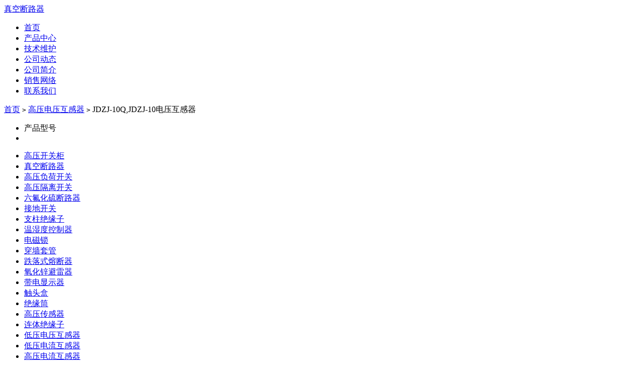

--- FILE ---
content_type: text/html; charset=utf-8
request_url: http://www.cnhoot.com/JDZJ-10Q,JDZJ-10-519.html
body_size: 5262
content:
<!DOCTYPE html PUBLIC "-//W3C//DTD XHTML 1.0 Strict//EN" "http://www.w3.org/TR/xhtml1/DTD/xhtml1-strict.dtd">
<html xmlns="http://www.w3.org/1999/xhtml">
<head>
<title>JDZJ-10Q,JDZJ-10电压互感器</title>
<meta name="Keywords" content="JDZJ-10Q,JDZJ-10电压互感器" />
<meta name="Description" content="JDZJ-10Q,JDZJ-10电压互感器为本公司专供电气成套设备之一,本页主要介绍JDZJ-10Q,JDZJ-10电压互感器的作用、参数、接线图、原理、价格、型号及相关参数,还提供订制各种非标JDZJ-10Q,JDZJ-10电压互感器,欢迎来电上海互凌电气有限公司咨询。" />
<meta http-equiv="Content-Type" content="text/html; charset=utf-8" />
<link rel="shortcut icon" href="favicon.ico" />
<link rel="icon" href="animated_favicon.gif" type="image/gif" />
<link href="themes/hutegk/style.css" rel="stylesheet" type="text/css" />
<script type="text/javascript" src="themes/hutegk/js/action.js"></script>
</head>
<body><div id="headerMain">
<div class="nav-banner">
  <a href="./" class="nav-logo">真空断路器</a>
  <div class="nav-tel"></div>
  <div class="clear"></div>
</div>
<div class="nav-content">
<ul class="dropmenu">
<li><a href="http://www.cnhoot.com" class="over">首页</a></li>
<li><a href="http://www.cnhoot.com/category-1-b0.html">产品中心</a></li>
<li><a href="http://www.cnhoot.com/article_cat_6.html">技术维护</a></li>
<li><a href="http://www.cnhoot.com/article_cat_4.html">公司动态</a></li>
<li><a href="http://www.cnhoot.com/article_9.html">公司简介</a></li>
<li><a href="http://www.cnhoot.com/article_18.html" rel="nofollow">销售网络</a></li>
<li><a href="http://www.cnhoot.com/article_19.html" rel="nofollow">联系我们</a></li>
</ul>
</div>
</div>
<div class="Area clearfix">
  <div class="ur_here">
<div class="blank6 bgfff box-shadow">
<a href="/">首页</a> <code>&gt;</code> <a href="category-21-b0.html">高压电压互感器</a> <code>&gt;</code> JDZJ-10Q,JDZJ-10电压互感器</div>
</div>  <div class="PageLeft1 f_ll">
  <div class="page_list bgfff box-shadow clearfix blank">
<ul class="CategoryTit">
 <li class="ctit">产品型号</li>
 <li class="clear"></li>
</ul> 
<ul id="category_tree_1">
    <li>
   <a href="category-17-b0.html" title="高压开关柜">高压开关柜</a>
        
     </li>
       <li>
   <a href="category-1-b0.html" title="真空断路器">真空断路器</a>
        
     </li>
       <li>
   <a href="category-2-b0.html" title="高压负荷开关">高压负荷开关</a>
        
     </li>
       <li>
   <a href="category-3-b0.html" title="高压隔离开关">高压隔离开关</a>
        
     </li>
       <li>
   <a href="category-14-b0.html" title="六氟化硫断路器">六氟化硫断路器</a>
        
     </li>
       <li>
   <a href="category-4-b0.html" title="接地开关">接地开关</a>
        
     </li>
       <li>
   <a href="category-8-b0.html" title="支柱绝缘子">支柱绝缘子</a>
        
     </li>
       <li>
   <a href="category-5-b0.html" title="温湿度控制器">温湿度控制器</a>
        
     </li>
       <li>
   <a href="category-6-b0.html" title="电磁锁">电磁锁</a>
        
     </li>
       <li>
   <a href="category-10-b0.html" title="穿墙套管">穿墙套管</a>
        
     </li>
       <li>
   <a href="category-11-b0.html" title="跌落式熔断器">跌落式熔断器</a>
        
     </li>
       <li>
   <a href="category-16-b0.html" title="氧化锌避雷器">氧化锌避雷器</a>
        
     </li>
       <li>
   <a href="category-15-b0.html" title="带电显示器">带电显示器</a>
        
     </li>
       <li>
   <a href="category-12-b0.html" title="触头盒">触头盒</a>
        
     </li>
       <li>
   <a href="category-13-b0.html" title="绝缘筒">绝缘筒</a>
        
     </li>
       <li>
   <a href="category-7-b0.html" title="高压传感器">高压传感器</a>
        
     </li>
       <li>
   <a href="category-9-b0.html" title="连体绝缘子">连体绝缘子</a>
        
     </li>
       <li>
   <a href="category-18-b0.html" title="低压电压互感器">低压电压互感器</a>
        
     </li>
       <li>
   <a href="category-19-b0.html" title="低压电流互感器">低压电流互感器</a>
        
     </li>
       <li>
   <a href="category-20-b0.html" title="高压电流互感器">高压电流互感器</a>
        
     </li>
       <li>
   <a href="category-21-b0.html" title="高压电压互感器">高压电压互感器</a>
        
     </li>
       <li>
   <a href="category-24-b0.html" title="零序电流互感器">零序电流互感器</a>
        
     </li>
       <li>
   <a href="category-25-b0.html" title="真空接触器">真空接触器</a>
        
     </li>
   	 </ul>
</div>   </div>
 <div class="PageRight1 f_r">
 <div class="bgfff box-shadow padd1">
  <div class="CategoryTit clearfix blank">
  <h1 class="ctit">JDZJ-10Q,JDZJ-10电压互感器</h1>
</div>
 <div class="GoodsProperty">
 <ul class="so">
<li>热门搜索：</li>
<li><a href="/KYN28-12-401.html">KYN28-12</a></li>
<li><a href="/ZW8-12-3.html">ZW8-12</a></li>
<li><a href="/FZW32-12-52.html">FZW32-12</a></li>
<li><a href="/GW9-10-82.html" title="GW9-10">GW9-10</a></li>
<li><a href="/JN15-12-31.5-103.html" title="JN15-12/31.5">JN15-12/31.5</a></li>
<li class="so2">
<form id="searchForm" method="get" action="search.php">
   <input name="keywords" type="text" id="keyword" value="" class="InBorder" size="24" /> 
   <input name="imageField" type="submit" value=" " class="go"  /> 
   </form>
</li>
</ul>
  <ul class="product-body">
   <li class="f_ll" id="focuscont">
        <div class="focuscont" id="focuscont1"  >
     <p><img src="images/201602/goods_img/519_P_1454297428060.jpg" alt="JDZJ-10Q,JDZJ-10电压互感器"/></p>
    </div>
    
  </li>
   <li><span class="Acolor">产品名称：</span>JDZJ-10Q,JDZJ-10电压互感器</li>
   <li><span class="Acolor">型号：</span>JDZJ-10Q,JDZJ-10</li>
   <li><span class="Acolor">品牌：</span>上海互凌</li>
   <li><span class="Acolor">座机：</span>021-31263351</li>
   <li><span class="Acolor">企业QQ：</span>919107474</li>
   <li><span class="Acolor">温馨提示：</span>订货时请详细核对产品规格型号，非标产品订购则需提供结构、参数、标准、用处等；若之前有过订购经历，希望能提供接线图、接线方式、原理图及型号等详细参数。</li>
   <li class="Acolor">资料请联系互凌</li>
   <li class="Acolor1">订货方案：</li>
   <li class="Acolor1">1、提供接线方案图编号、用途和单线系统图、额定电压、额定电流等</li>
   <li class="Acolor1">2、开关柜控制、测量及保护功能以及其他闭锁和自动装置的要求</li>
   <li class="Acolor1">3、开关柜使用在特殊环境条件时，应在订货时详细说明</li>
   <li class="Acolor1">4、需要其它或超出附件、备件时应提出种类和数量</li>
  </div>
  <div class="Goodscontent clearfix blank" id="com_v">
  
  <div class="desc_tit">
  <div class="desc_tit1">产品详情</div>
  </div>
  <div class="pro_desc">
  <h3>JDZJ-10Q,JDZJ-10电压互感器原理</h3>
<p>JDZJ-10Q,JDZJ-10电压互感器为单相、户内、干式半封闭产品，使用时单台或二台一组，JDZ-3，JDZ-6，JDZ-10 二台一组时为V/V连接， JDZ-10(Q)、JDZJ-6(Q)、JDZ二台一组时为 V /V/V连接分别适用于额定频率 50HZ 或 60HZ , 额定电压为 3kV、6kV、10kV 电力系统中作电能计量、电压监控和继电保护用。</p>
<h3>JDZJ-10Q,JDZJ-10电压互感器结构</h3>
<p>JDZJ-10Q,JDZJ-10电压互感器为半封闭，外铁芯结构，绕组为环氧树脂全真空浇注全绝缘结构铁芯采用优质硅钢片叠装而成互感器绝缘靠环氧树脂产品体积小、重量轻，安装仅占有限空间所有绕组完全浇注在环氧树脂中，具有优良的绝缘性能，耐冲击和机械压力，并可以保护绕组不受潮一次绕组引出线端子的标志为 A，X ；二次绕组引出线端子的标志为 a。x ，均在浇注体上清晰标注在夹件上的接地标志旁有接地螺栓供接地用，下部支架供安装用。整体结构紧凑，使用方便。</p>
<h3>JDZJ-10Q,JDZJ-10电压互感器使用条件</h3>
<p>1 海拔高度不超过 1000 米<br />
2 周围环境温度不高于+40 ℃，不低于-5 ℃<br />
3 周围空气的相对湿度不大于 85 %(20 ℃）<br />
4 安装场所无腐蚀性的气体</p>
<h3>JDZJ-10Q,JDZJ-10电压互感器技术表</h3>
<p>1 产品标准：GB12O7-2006《电磁式电压互感器》<br />
2 产品表面爬电距离：满足II级污秽等级；<br />
3 负荷的功率因数： COS∮=08（滞后）<br />
4 JDZ-10其他技术参数见下表：</p>
<table border="1" cellspacing="0" cellpadding="0" width="672">
    <tbody align="center">
        <tr>
            <td rowspan="2">型号</td>
            <td rowspan="2">额定电压比 (kV)</td>
            <td rowspan="2">准确级组合</td>
            <td rowspan="2">额定输出(VA)</td>
            <td rowspan="2">极限输出(VA)</td>
            <td rowspan="2">额定绝缘(VA)</td>
        </tr>
        <tr>
        </tr>
        <tr>
            <td rowspan="4">JDZ-3</td>
            <td rowspan="4">3/0.1</td>
            <td rowspan="12">0.2<br />
            0.5<br />
            1<br />
            3</td>
            <td rowspan="4">25<br />
            30<br />
            50<br />
            100</td>
            <td rowspan="4">200</td>
            <td rowspan="4">3.6/25/40</td>
        </tr>
        <tr>
        </tr>
        <tr>
        </tr>
        <tr>
        </tr>
        <tr>
            <td rowspan="4">JDZ-6</td>
            <td rowspan="4">6/0.1</td>
            <td rowspan="4">25<br />
            50<br />
            80<br />
            200</td>
            <td rowspan="4">300</td>
            <td rowspan="4">7.2/32/60</td>
        </tr>
        <tr>
        </tr>
        <tr>
        </tr>
        <tr>
        </tr>
        <tr>
            <td rowspan="4">JDZ-10<br />
            <br />
            JDZ-10Q</td>
            <td rowspan="4">10/0.1</td>
            <td rowspan="4">40<br />
            80<br />
            120<br />
            300</td>
            <td rowspan="4">500</td>
            <td rowspan="4">12/42/75</td>
        </tr>
        <tr>
        </tr>
        <tr>
        </tr>
        <tr>
        </tr>
        <tr>
            <td rowspan="3">JDZJ-3Q</td>
            <td rowspan="3">3/&radic;3/0.1/&radic;3/0.1/3</td>
            <td rowspan="8">0.2/6P(3P)<br />
            0.5/6P(3P)<br />
            1/6P(3P)<br />
            3/6P(3P)</td>
            <td rowspan="4">15/50<br />
            30/50<br />
            50/50<br />
            120/50</td>
            <td rowspan="4">200</td>
            <td rowspan="3">3.6/25/40</td>
        </tr>
        <tr>
        </tr>
        <tr>
        </tr>
        <tr>
            <td>JDZJ-6Q</td>
            <td>6/&radic;3/0.1/&radic;3/0.1/3</td>
            <td>7.2/32/60</td>
        </tr>
        <tr>
            <td rowspan="4">JDZJ-10<br />
            JDZJ-10Q</td>
            <td rowspan="4">10/&radic;3/0.1/&radic;3/0.1/3</td>
            <td rowspan="4">20/50<br />
            40/50<br />
            60/50<br />
            150/50</td>
            <td rowspan="4">300</td>
            <td rowspan="4">12/42/75</td>
        </tr>
        <tr>
        </tr>
        <tr>
        </tr>
        <tr>
        </tr>
        <tr>
            <td rowspan="4">JDZ-15</td>
            <td rowspan="4">13.8/0.1</td>
            <td rowspan="4">0.2<br />
            0.5<br />
            1<br />
            3</td>
            <td rowspan="4">40<br />
            80<br />
            120<br />
            300</td>
            <td rowspan="4">500</td>
            <td rowspan="4">3.6/25/40</td>
        </tr>
        <tr>
        </tr>
        <tr>
        </tr>
        <tr>
        </tr>
        <tr>
            <td rowspan="3">JDZJ-15</td>
            <td rowspan="3">13.8/&radic;3/0.1/&radic;3/0.1/3<br />
            15/&radic;3/0.1/&radic;3/0.1/3</td>
            <td rowspan="3">0.2/6P(3P)<br />
            0.5/6P(3P)<br />
            1/6P(3P)<br />
            3/6P(3P)</td>
            <td rowspan="3">20/50<br />
            40/50<br />
            60/50<br />
            150/50</td>
            <td rowspan="3">300</td>
            <td rowspan="3">7.2/32/60</td>
        </tr>
        <tr>
        </tr>
        <tr>
        </tr>
    </tbody>
</table>
<p><strong>产品绝缘</strong></p>
<p>1.额定绝缘水平：<br />
JDZ-3kv 产品：36/25/4OKV<br />
JDZ-6kv 产品：72/32/60KV<br />
JDZ-IOkv 产品：12/ 42/75KV<br />
2 二次对二次地工频耐压： 3kv 历时 605<br />
3 感应耐压试验：<br />
150 赫兹电源二次加压<br />
JDZ-3kv 产品：使一次达 10kv 历时 40S<br />
JDZ-6kv 产品：使一次达 20kv 历时 40S<br />
JDZ-IOkv 产品：使一次达 28kv 历时 40S</p>
<p>电压互感器是一个带铁心的变压器。它主要由一、二次线圈、铁心和绝缘组成。当在一次绕组上施加一个电压U1时，在铁心中就产生一个磁通&phi;，根据电磁感应定律，则在二次绕组中就产生一个二次电压U2。改变一次或二次绕组的匝数，可以产生不同的一次电压与二次电压比，这就可组成不同比的电压互感器。电压互感器将高电压按比例转换成低电压，即100V，电压互感器一次侧接在一次系统，二次侧接测量仪表、继电保护等；主要是电磁式的（电容式电压互感器应用广泛），另有非电磁式的，如电子式、光电式。</p> 
  </div>
  <br />
  <ul>
  	<li style="float:left;">产品名称：</li>
	<li style="float:left;"><h2>JDZJ-10Q,JDZJ-10电压互感器</h2></li>
  </ul><br />
  <ul>
  	<li style="float:left;">型号：</li>
	<li><h2>JDZJ-10Q,JDZJ-10</h2></li>
  </ul>
  上海互凌电气有限公司是一家具有多年成套配件生产历史，集开发、生产、销售为一体的综合型企业。产品丰富多样以满足客户提出的特殊要求，关注客户的应用细节以提高产品的现场使用寿命，是国家真空断路器、负荷开关及隔离开关的主要生产厂家之一。提供产品的型号、接线图、原理、作用、价格、参数，欢迎来电咨询订购。<br />
  地址：<a href="./JDZJ-10Q,JDZJ-10-519.html">http://www.cnhoot.com/JDZJ-10Q,JDZJ-10-519.html</a>
</div>
    <script type="text/javascript">reg("com");</script>
    <div class="desc_titsg">
  <div class="desc_tit1">相关产品</div>
  </div>
<div class="Goodscontent clearfix">
 <div class="goodsbox1">
  <div class="imgbox1"><a href="JSZW-6A,JSZW-3A-517.html"><img src="images/201602/thumb_img/517_thumb_G_1454297534914.jpg" alt="JSZW-6A,JSZW-3A电压互感器" /></a></div>
  <a href="JSZW-6A,JSZW-3A-517.html" title="JSZW-6A,JSZW-3A电压互感器">JSZW-6A,JSZW-3A电压互感器</a><br />
   </div>
 <div class="goodsbox1">
  <div class="imgbox1"><a href="JDZ9-10Q-518.html"><img src="images/201602/thumb_img/518_thumb_G_1454297477688.jpg" alt="JDZ9-10Q电压互感器" /></a></div>
  <a href="JDZ9-10Q-518.html" title="JDZ9-10Q电压互感器">JDZ9-10Q电压互感器</a><br />
   </div>
 <div class="goodsbox1">
  <div class="imgbox1"><a href="JDZ11-6A,JDZ11-3A-559.html"><img src="images/201602/thumb_img/559_thumb_G_1454288757345.jpg" alt="JDZ11-6A,JDZ11-3A电压互感器" /></a></div>
  <a href="JDZ11-6A,JDZ11-3A-559.html" title="JDZ11-6A,JDZ11-3A电压互感器">JDZ11-6A,JDZ11-3A电压互感器</a><br />
   </div>
 <div class="goodsbox1">
  <div class="imgbox1"><a href="JDZ11-10B-561.html"><img src="images/201602/thumb_img/561_thumb_G_1454288624751.jpg" alt="JDZ11-10B电压互感器" /></a></div>
  <a href="JDZ11-10B-561.html" title="JDZ11-10B电压互感器">JDZ11-10B电压互感器</a><br />
   </div>
 <div class="goodsbox1">
  <div class="imgbox1"><a href="JDJ-10-584.html"><img src="images/201602/thumb_img/584_thumb_G_1454285532789.jpg" alt="JDJ-10电压互感器" /></a></div>
  <a href="JDJ-10-584.html" title="JDJ-10电压互感器">JDJ-10电压互感器</a><br />
   </div>
 <div class="goodsbox1">
  <div class="imgbox1"><a href="JDZ9-35Q-621.html"><img src="images/201602/thumb_img/621_thumb_G_1454305954996.jpg" alt="JDZ9-35Q电压互感器" /></a></div>
  <a href="JDZ9-35Q-621.html" title="JDZ9-35Q电压互感器">JDZ9-35Q电压互感器</a><br />
   </div>
 <div class="goodsbox1">
  <div class="imgbox1"><a href="JDZX11-20-623.html"><img src="images/201602/thumb_img/623_thumb_G_1454305767338.jpg" alt="JDZX11-20电压互感器" /></a></div>
  <a href="JDZX11-20-623.html" title="JDZX11-20电压互感器">JDZX11-20电压互感器</a><br />
   </div>
 <div class="goodsbox1">
  <div class="imgbox1"><a href="JDZX9-35-633.html"><img src="images/201602/thumb_img/633_thumb_G_1454301081725.jpg" alt="JDZX9-35电压互感器" /></a></div>
  <a href="JDZX9-35-633.html" title="JDZX9-35电压互感器">JDZX9-35电压互感器</a><br />
   </div>
</div>
</div>
 </div>
</div>
 
 <div class="Area2 fgry tr"  style="font-weight:normal; font-size:12px; color:#CCCCCC; height:77px;">
 <div class="Area3">
<img src="themes/hutegk/images/logo1.png" alt="上海互凌电气有限公司" class="Area31" />
<div class="Area32">上海互凌电气有限公司 - www.cnhoot.com Copyright 2010-2014 © 隐私保护 版权所有<br />
  主营产品：<h3><a title="高压开关柜" href="http://www.cnhoot.com">高压开关柜</a></h3>、<h3><a title="真空断路器" href="http://www.cnhoot.com">真空断路器</a></h3>、<h3><a title="高压负荷开关" href="http://www.cnhoot.com">高压负荷开关</a></h3>、<h3><a title="高压隔离开关" href="http://www.cnhoot.com">高压隔离开关</a></h3>、<h3><a title="六氟化硫断路器" href="http://www.cnhoot.com">六氟化硫断路器</a></h3>、<h3><a title="接地开关" href="http://www.cnhoot.com">接地开关</a></h3>
<a href="sitemaps.xml"> 网站地图</a>
<div style="display:none">
<script type="text/javascript" src="http://js.users.51.la/17201191.js"></script>
</div>
  </div>
</div>
</div>
</body>
</html>
